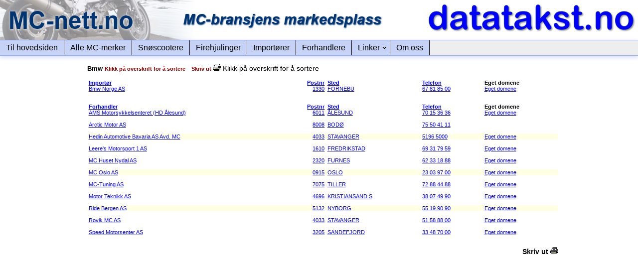

--- FILE ---
content_type: text/html; charset=iso-8859-1
request_url: https://mc-nett.no/asp/brands/companies.asp?id=770
body_size: 4283
content:

<!DOCTYPE html>
<html>

	<head>
		<meta name="Author" content="Saint Etienne AS">
		<title>Bmw</title>
		<meta name="keywords" content>
		<link rel="stylesheet" href="/asp/styles/main.css" type="text/css">
		<link rel="stylesheet" href="/asp/styles/menu.css" type="text/css">
		<link rel="stylesheet" href="/asp/styles/screen.css" type="text/css">
		<link rel="stylesheet" href="/asp/styles/firmatilpasset.css" type="text/css">
        <style type="text/css">
            body
            {
                min-width: 1162px;
            }
            
            .top_ads img
            {
                width: 20%;
                margin: 0 2%;
            }
            
            .boat
            {
                height: 80px;
                background-color: #ffffff;
            }
            
	        .holygrailhead {
	            /*background:inherit;    	/* Right column background colour */
	        }
	        
	        .holygrailhead.colmask
	        {
	            float: none;
	        }
	        
            .holygrailhead .colheadmid {
                float:left;
                width:200%;
				height:80px;
                margin-left:-433px; 	/* Width of right column */
                position:relative;
                right:100%;
                /*background:inherit;    	/* Centre column background colour */
            }
            .holygrailhead .colheadleft {
                float:left;
                width:100%;
                margin-left:-50%;
                position:relative;
                left:720px;         	/* Left column width + right column width */
                /*background:inherit;    	/* Left column background colour */
            }
            .holygrailhead .colhead1wrap {
                float:left;
	            width:50%;
	            position:relative;
	            right:287px;        	/* Width of left column */
	            padding-bottom:1em; 	/* Centre column bottom padding. Leave it out if it's zero */
	        }
	        .holygrailhead .colhead1 {
                margin:20px 433px 0 287px;     	/* Centre column side padding:
                            	        Left padding = left column width + centre column left padding width
                            	        Right padding = right column width + centre column right padding width */
                position:relative;
	            left:200%;
	            overflow:hidden;
	            text-align: center;
	        }
            .holygrailhead .colhead2 {
                float:left;
                float:right;			/* This overrides the float:left above */
                width:287px;        	/* Width of left column content (left column width minus left and right padding) */
                position:relative;
                right:0px;         	/* Width of the left-had side padding on the left column */
            }
            .holygrailhead .colhead3 {
                float:left;
                float:right;			/* This overrides the float:left above */
                width:433px;        	/* Width of right column content (right column width minus left and right padding) */
                margin-right:0px;  	/* Width of right column right-hand padding + left column left and right padding */
                position:relative;
                left:50%;
            }
            
            .menu
            { 
                clear: both; 
/*                background: #4762FF;
                color: White;
                font-weight: bold;
            }
            
            .menu ul ul li a
            {
                color: Black;
            }
            
            .menu ul li a.fly:hover, .menu ul li:hover > a, .menu ul li a:hover
            {
                background-color: #193BFF;*/
            }

        </style>
        <link rel="stylesheet" href="/asp/styles/print.css" type="text/css" media="print">

	</head>

	<body>
        <div id="header">
<!--            <div class="top_ads">
            </div>-->

            <div class="boat">
                <div class="colmask holygrailhead">
                    <div class="colheadmid">
                        <div class="colheadleft">
                            <div class="colhead2">
								<a href="/asp/"><img src="/asp/images/mc-nett_hvit.png" width="400" height="80" alt="MC-nett.no" border="0"></a>
                            </div>
                            <div class="colhead1wrap">
                                <div class="colhead1">
                                    <img src="/asp/images/mc_markedsplass.png" height="42" width="408">
                                </div>
                            </div>
                            <div class="colhead3">
                                <a href="/datatakst"><img src="/asp/images/datatakst.no.liten.png" height="73" width="433"></a>
                            </div>
                        </div>
                    </div>
                </div>
            </div>
            <div class="menu"><ul class=""><li class="oneCol "><a href="/asp/" class="oneCol " rel="bookmark" title="Til hovedsiden">Til hovedsiden</a></li>
<li class="oneCol "><a href="/asp/brands/search.asp?type=3" class="oneCol " rel="bookmark" title="Alle MC-merker">Alle MC-merker</a></li>
<li class="oneCol "><a href="/asp/brands/search.asp?type=5" class="oneCol " rel="bookmark" title="Snøscootere">Snøscootere</a></li>
<li class="oneCol "><a href="/asp/brands/search.asp?type=6" class="oneCol " rel="bookmark" title="Firehjulinger">Firehjulinger</a></li>
<li class="oneCol "><a href="/asp/companies/search.asp?role1=2" class="oneCol " rel="bookmark" title="Importører">Importører</a></li>
<li class="oneCol "><a href="/asp/companies/search.asp?role1=1&displayinfo=5&displayagentries=5" class="oneCol " rel="bookmark" title="Forhandlere">Forhandlere</a></li>
<li class="oneCol "><a href="#" class="oneCol fly " rel="anchor" title="Linker">Linker<!--[if IE 7]><!--></a><!--<![endif]--><!--[if lte IE 6]><table><tr><td><![endif]--><div><ul>
<li class=" "><a href="http://w2.brreg.no/motorvogn/" class=" " rel="bookmark" title="Sjekk heftelser">Sjekk heftelser</a></li>
</ul></div><!--[if lte IE 6]></td></tr></table></a><![endif]--></li>
<li class="oneCol "><a href="/asp/om-oss.asp" class="oneCol " rel="bookmark" title="Om oss">Om oss</a></li>
</ul></div>

        </div> <!-- header -->
        <div class="colmask holygrail">
            <div class="colmid">
                <div class="colleft">
                    <div class="col1wrap">
                        <div class="col1">
                            <div class="content">
                            
								<span class="caption">Bmw</span>
								<span class="auxillary">Klikk på overskrift for å sortere&nbsp;&nbsp;&nbsp;&nbsp;Skriv ut <a href="javascript:window.print();"><img border="0" src="/asp/images/print.gif" WIDTH="16" HEIGHT="14"></a></span>
						    

		<script language="javascript">
			function changeSort(key, order) {
				window.location.href = '/asp/brands/companies.asp?id=770&sortfield=' + key + '&sortorder=' + order;		
			}	
		</script>
		
		Klikk på overskrift for å sortere

		<p>

		<table class="list" cellspacing="0" width="100%">
	
				<tr>
					<th><a href="javascript:changeSort('Name', 'ASC');">Importør</a></th>
					<th class="alignRight"><a href="javascript:changeSort('ZipCode', 'ASC');">Postnr</a></th>
					<th><a href="javascript:changeSort('City', 'ASC');">Sted</a></th>
					<th><a href="javascript:changeSort('Phone', 'ASC');">Telefon</a></th>
					<th>Eget domene</th>
				</tr>
				
	<tr bgcolor="">
		<td><a href="/asp/companies/show.asp?id=880">Bmw Norge AS</a></td>
		<td align="right"><a href="/asp/companies/show.asp?id=880">1330</a></td>
		<td><a href="/asp/companies/show.asp?id=880">FORNEBU</a></td>
		<td><a href="/asp/companies/show.asp?id=880">67 81 85 00</a></td>
		<td><a href="http://www.bmw-motorrad.no/no/no/index.html">Eget domene</a></td>
	</tr>
	<tr height="1" bgcolor="white"><td colspan="4"><img src="/asp/images/tp.gif" height="1" width="1"></td></tr>

				<tr>
					<td colspan="4"><img src="/asp/images/tp.gif" width="1" height="10">&nbsp;</td>
				</tr>
				
				<tr>
					<th><a href="javascript:changeSort('Name', 'ASC');">Forhandler</a></th>
					<th class="alignRight"><a href="javascript:changeSort('ZipCode', 'ASC');">Postnr</a></th>
					<th><a href="javascript:changeSort('City', 'ASC');">Sted</a></th>
					<th><a href="javascript:changeSort('Phone', 'ASC');">Telefon</a></th>
					<th>Eget domene</th>
				</tr>
				
	<tr bgcolor="">
		<td><a href="/asp/companies/show.asp?id=1003">AMS Motorsykkelsenteret (HD Ålesund)</a></td>
		<td align="right"><a href="/asp/companies/show.asp?id=1003">6011</a></td>
		<td><a href="/asp/companies/show.asp?id=1003">ÅLESUND</a></td>
		<td><a href="/asp/companies/show.asp?id=1003">70 15 36 36 </a></td>
		<td><a href="http://www.amsmc.no">Eget domene</a></td>
	</tr>
	<tr height="1" bgcolor="white"><td colspan="4"><img src="/asp/images/tp.gif" height="1" width="1"></td></tr>

	<tr bgcolor="">
		<td><a href="/asp/companies/show.asp?id=8077">Arctic Motor AS</a></td>
		<td align="right"><a href="/asp/companies/show.asp?id=8077">8008</a></td>
		<td><a href="/asp/companies/show.asp?id=8077">BODØ</a></td>
		<td><a href="/asp/companies/show.asp?id=8077">75 50 41 11</a></td>
		<td>&nbsp;</td>
	</tr>
	<tr height="1" bgcolor="white"><td colspan="4"><img src="/asp/images/tp.gif" height="1" width="1"></td></tr>

	<tr bgcolor="#FFFFE3">
		<td><a href="/asp/companies/show.asp?id=8133">Hedin Automotive Bavaria AS Avd. MC</a></td>
		<td align="right"><a href="/asp/companies/show.asp?id=8133">4033</a></td>
		<td><a href="/asp/companies/show.asp?id=8133">STAVANGER</a></td>
		<td><a href="/asp/companies/show.asp?id=8133">5196 5000</a></td>
		<td><a href="https://bavaria.no/forhandlere/stavanger/">Eget domene</a></td>
	</tr>
	<tr height="1" bgcolor="white"><td colspan="4"><img src="/asp/images/tp.gif" height="1" width="1"></td></tr>

	<tr bgcolor="">
		<td><a href="/asp/companies/show.asp?id=2006">Leere's Motorsport 1 AS</a></td>
		<td align="right"><a href="/asp/companies/show.asp?id=2006">1610</a></td>
		<td><a href="/asp/companies/show.asp?id=2006">FREDRIKSTAD</a></td>
		<td><a href="/asp/companies/show.asp?id=2006">69 31 79 59</a></td>
		<td><a href="http://www.leeres.no">Eget domene</a></td>
	</tr>
	<tr height="1" bgcolor="white"><td colspan="4"><img src="/asp/images/tp.gif" height="1" width="1"></td></tr>

	<tr bgcolor="">
		<td><a href="/asp/companies/show.asp?id=1011">MC Huset Nydal AS</a></td>
		<td align="right"><a href="/asp/companies/show.asp?id=1011">2320</a></td>
		<td><a href="/asp/companies/show.asp?id=1011">FURNES</a></td>
		<td><a href="/asp/companies/show.asp?id=1011">62 33 18 88</a></td>
		<td><a href="http://www.mc-huset.no">Eget domene</a></td>
	</tr>
	<tr height="1" bgcolor="white"><td colspan="4"><img src="/asp/images/tp.gif" height="1" width="1"></td></tr>

	<tr bgcolor="#FFFFE3">
		<td><a href="/asp/companies/show.asp?id=846">MC Oslo AS</a></td>
		<td align="right"><a href="/asp/companies/show.asp?id=846">0915</a></td>
		<td><a href="/asp/companies/show.asp?id=846">OSLO</a></td>
		<td><a href="/asp/companies/show.asp?id=846">23 03 97 00</a></td>
		<td><a href="http://www.mcoslo.no">Eget domene</a></td>
	</tr>
	<tr height="1" bgcolor="white"><td colspan="4"><img src="/asp/images/tp.gif" height="1" width="1"></td></tr>

	<tr bgcolor="">
		<td><a href="/asp/companies/show.asp?id=6439">MC-Tuning AS</a></td>
		<td align="right"><a href="/asp/companies/show.asp?id=6439">7075</a></td>
		<td><a href="/asp/companies/show.asp?id=6439">TILLER</a></td>
		<td><a href="/asp/companies/show.asp?id=6439">72 88 44 88</a></td>
		<td><a href="http://www.mctuning.bmw-motorrad.no/no/mctuning/no/index.html">Eget domene</a></td>
	</tr>
	<tr height="1" bgcolor="white"><td colspan="4"><img src="/asp/images/tp.gif" height="1" width="1"></td></tr>

	<tr bgcolor="">
		<td><a href="/asp/companies/show.asp?id=1087">Motor Teknikk AS</a></td>
		<td align="right"><a href="/asp/companies/show.asp?id=1087">4696</a></td>
		<td><a href="/asp/companies/show.asp?id=1087">KRISTIANSAND S</a></td>
		<td><a href="/asp/companies/show.asp?id=1087">38 07 49 90</a></td>
		<td><a href="http://www.motor-teknikk.no">Eget domene</a></td>
	</tr>
	<tr height="1" bgcolor="white"><td colspan="4"><img src="/asp/images/tp.gif" height="1" width="1"></td></tr>

	<tr bgcolor="#FFFFE3">
		<td><a href="/asp/companies/show.asp?id=111">Ride Bergen AS</a></td>
		<td align="right"><a href="/asp/companies/show.asp?id=111">5132</a></td>
		<td><a href="/asp/companies/show.asp?id=111">NYBORG</a></td>
		<td><a href="/asp/companies/show.asp?id=111">55 19 90 90</a></td>
		<td><a href="http://www.ride.no/">Eget domene</a></td>
	</tr>
	<tr height="1" bgcolor="white"><td colspan="4"><img src="/asp/images/tp.gif" height="1" width="1"></td></tr>

	<tr bgcolor="">
		<td><a href="/asp/companies/show.asp?id=1028">Rovik MC AS</a></td>
		<td align="right"><a href="/asp/companies/show.asp?id=1028">4033</a></td>
		<td><a href="/asp/companies/show.asp?id=1028">STAVANGER</a></td>
		<td><a href="/asp/companies/show.asp?id=1028">51 58 88 00</a></td>
		<td><a href="www.yamahastavanger.no/">Eget domene</a></td>
	</tr>
	<tr height="1" bgcolor="white"><td colspan="4"><img src="/asp/images/tp.gif" height="1" width="1"></td></tr>

	<tr bgcolor="">
		<td><a href="/asp/companies/show.asp?id=1036">Speed Motorsenter AS</a></td>
		<td align="right"><a href="/asp/companies/show.asp?id=1036">3205</a></td>
		<td><a href="/asp/companies/show.asp?id=1036">SANDEFJORD</a></td>
		<td><a href="/asp/companies/show.asp?id=1036">33 48 70 00</a></td>
		<td><a href="http://www.speedmc.no">Eget domene</a></td>
	</tr>
	<tr height="1" bgcolor="white"><td colspan="4"><img src="/asp/images/tp.gif" height="1" width="1"></td></tr>

				<tr>
					<td colspan="4"><img src="/asp/images/tp.gif" width="1" height="10">&nbsp;</td>
				</tr>
				
		</table>
	<div align="right"><b>Skriv ut</b> <a href="javascript:window.print();"><img border="0" src="/asp/images/print.gif"></a></div>
                            </div>
                        </div>
                    </div>
                    <div class="col2">
                        <script async src="http://pagead2.googlesyndication.com/pagead/js/adsbygoogle.js"></script>
                        <!-- SHP-hoyre2 -->
                        <ins class="adsbygoogle"
                             style="display:inline-block;width:160px;height:600px;/*position:fixed;top:126px;left:5px;*/"
                             data-ad-client="ca-pub-7352801102695044"
                             data-ad-slot="7864506415"></ins>
                        <script>
                            (adsbygoogle = window.adsbygoogle || []).push({});
                        </script> 
                        
                    </div>

                    <div class="col3">
						
						<script async src="http://pagead2.googlesyndication.com/pagead/js/adsbygoogle.js"></script>
                        <!-- SHP-hoyre2 -->
                        <ins class="adsbygoogle"
                             style="display:inline-block;width:160px;height:600px;/*position:fixed;top:126px;left:5px;*/"
                             data-ad-client="ca-pub-7352801102695044"
                             data-ad-slot="7864506415"></ins>
                        <script>
                            (adsbygoogle = window.adsbygoogle || []).push({});
                        </script>
                    </div>

                </div>
            </div>
        </div>
        <div id="footer">
            <span class="copyright">
            Copyright &copy; 1996-2026 <br>MC-nett 4887 Grimstad
            </span>
        </div>

		<!--script type="text/javascript" src="/common/scripts/tooltips.js"></script-->
		<script src="/common/scripts/dw_event.js" type="text/javascript"></script>
		<script src="/common/scripts/dw_viewport.js" type="text/javascript"></script>
		<!--script src="/common/scripts/dw_tooltip.js" type="text/javascript"></script-->
		<script src="/common/scripts/dw_tooltip_sel.js" type="text/javascript"></script>
		<script type="text/javascript">
		/*************************************************************************
		  This code is from Dynamic Web Coding at dyn-web.com
		  Copyright 2003-5 by Sharon Paine 
		  See Terms of Use at http://www.dyn-web.com/bus/terms.html
		  regarding conditions under which you may use this code.
		  This notice must be retained in the code as is!
		*************************************************************************/

		function doTooltip(e, msg) {
		  if ( typeof Tooltip == "undefined" || !Tooltip.ready ) return;
		  Tooltip.show(e, msg);
		}

		function hideTip() {
		  if ( typeof Tooltip == "undefined" || !Tooltip.ready ) return;
		  Tooltip.hide();
		}
		
		setTimeout("Tooltip.init();", 200);
		</script>
	</body>

</html>


--- FILE ---
content_type: text/css
request_url: https://mc-nett.no/asp/styles/main.css
body_size: 1319
content:
BODY,p,td
	{
	font-family: Verdana,Arial,Helvetica,Sans-serif;
	font-size: 11pt;
	}
	
body {
	margin: 0pt;
	padding: 0pt; }

table.main {
	margin: 0pt;
	padding: 0pt; }

span.caption	{
	font-size: 10pt;
	font-weight: bold;	}
	
span.auxillary {
	color: #800000;
	font-size: 8pt;
	font-weight: bold;	}
	
/*

FRONT PAGE 

*/

table.search td	{
	font-size: 11pt;	}
	
table.search input, select	{
	font-size: 11pt;	}	
	
/*

DESIGN ELEMENTS

*/
	
table.shade td.middle {
	border-right: 1pt solid #000095;	}
	
table.shade td.top {
	border-bottom: 1pt solid #000095;	}

table.shade td.singletop {
	border-top: 1pt solid #000095;
	border-right: 1pt solid #000095;	}

table.shade td.caption {
	background: #000095;
	color: white;
	font-weight: bold;
	font-size: 9pt;
	padding: 2pt;	}

/*

LISTS

*/

table.list {
	font-family: Verdana, Arial, Helvetica, Sans-serif;
	font-size: 10pt;	}
	
table.list th {
	text-align: left;
	font-weight: bold;	}

table.list th.alignRight {
	text-align: right;	}
	
table.list th a {
	color: blue;
	text-decoration: none;	}
	
table.list td, th	{
	margin: 0pt 0pt 1pt 0pt;
	padding: 0pt 2pt 0pt 2pt;
	font-size: 8pt;	}

table.list td	{
	margin-bottom: 2pt;	}

table.list a:link {
	color: blue;
	text-decoration: underline;	}

/* For tables with another class, but list-like rows */

tr.list td {
	font-family: Verdana, Arial, Helvetica, Sans-serif;
	font-size: 8pt;
	margin: 0pt 0pt 1pt 0pt;
	padding: 0pt 2pt 0pt 2pt;	}

/*

LINKS

*/
	
table.links	td {
	font-size: 8pt;	}

/*

SPECIFICATIONS

*/

table.specification	{
	border: solid 1pt black;	}

table.specification td.caption	{
	background: #000095;
	color: white;
	font-weight: bold;
	font-size: 9pt;
	padding: 2pt;	}

table.specification td	{
	margin: 0pt;	}
	
/*

COMPANY INFO

*/

div.rolecaption {
	margin-top: 15px;
	font-size: 10pt;
	font-weight: bold; }

div.agentrycaption {
	margin-top: 5px;
	font-size: 8pt;
	font-weight: bold; }

/*

MISC

*/


td.companyheader
	{
	font-size: 8pt;
	}

table
	{
		margin-left: 0pt;
		padding-left: 0pt;
	}
	
.narrow
	{
		margin: 1pt;
		padding: 1pt;
	}
	
.nomargin {
	margin: 0pt;
	padding: 0pt;}
	
.hovedmeny
	{
	color: #000000;
	text-decoration: none;
	font-weight: none;
	font-size: 11pt;
	font-family: Arial, Helvetica, Sans-serif;
	}

.undermeny
	{
	color: #000000;
	text-decoration: none;
	font-weight: none;
	font-size: 9pt;
	font-family: Arial, Helvetica, Sans-serif;
	}

.hovedmeny:hover, .undermeny:hover
	{
	text-decoration: underline;
	}
	
.error
{
    color: #ff0000;
    font-weight: bold;
}

span.copyright {
	font-size: 7pt;	}
	
table.menu {
	background: url(/asp/images/meny.jpg) no-repeat; }

td.menu {
	background: url(/asp/images/meny-repeat.jpg); }



div.table { display: table; margin-top: 1em; } 
div.table>* { display: table-row; }
div.table>*>* { display: table-cell; padding-top: 1em; padding-right: 1em; }

div.table>form.regular { display: initial; }
div.table>form.regular>* { display: table-row; }
div.table>form.regular>*>* {display: table-cell; padding-top: 1em; padding-right: 1em; }

div.table.search * {
	font-size: 8pt;	
}

.label.primary
{
    font-weight: bold;
}

h3.news
{
    color: red;
    text-align: center;
}

tr.mc td
{
    padding-top: 0.5em;
}

td.appraisalprice
{
	padding-right: 0.5em;
}

table.appraisal td
{
    font-size: 9pt;
}

--- FILE ---
content_type: text/css
request_url: https://mc-nett.no/asp/styles/menu.css
body_size: 1583
content:
/* ================================================================ 
This copyright notice must be untouched at all times.

The original version of this stylesheet and the associated (x)html
is available at http://www.cssplay.co.uk/menus/droplist-flyout.html
Copyright (c) 2005-2010 Stu Nicholls. All rights reserved.
This stylesheet and the associated (x)html may be modified in any 
way to fit your requirements.
=================================================================== */

.menu
{
   height: 30px;
   background: #eee;
   font-family: arial, sans-serif;
   font-size: 13px;
   position: relative;
   z-index: 100;
   border-style: solid;
   border-color: #A2A2A2; /* AAA */ /*#9baffb; //#6d8bf9;*/
   border-width: 1px 0 1px 0;
   -o-box-shadow: 0px 3px 8px rgba(17, 65, 245, 0.2);
   -icab-box-shadow: 0px 3px 8px rgba(17, 65, 245, 0.2);
   -khtml-box-shadow: 0px 3px 8px rgba(17, 65, 245, 0.2);
   -moz-box-shadow: 0px 3px 8px rgba(17, 65, 245, 0.2);
   -webkit-box-shadow: 0px 3px 8px rgba(17, 65, 245, 0.2);
   box-shadow: 0px 3px 8px rgba(17, 65, 245, 0.2);
}
.menu ul
{
   padding: 0;
   margin: 0;
   list-style: none;
}
.menu ul li div
{
   position: absolute;
   left: -9999px;
   top: -9999px;
   background: white;
   border: 1px solid #aaa;
   border-top-color: #ddd;
   padding-bottom: 6px;
   -o-box-shadow: 0px 3px 8px rgba(17, 65, 245, 0.2);
   -icab-box-shadow: 0px 3px 8px rgba(17, 65, 245, 0.2);
   -khtml-box-shadow: 0px 3px 8px rgba(17, 65, 245, 0.2);
   -moz-box-shadow: 0px 3px 8px rgba(17, 65, 245, 0.2);
   -webkit-box-shadow: 0px 3px 8px rgba(17, 65, 245, 0.2);
   box-shadow: 0px 3px 8px rgba(17, 65, 245, 0.2);
   -o-border-radius: 0 0 6px 6px;
   -icab-border-radius: 0 0 6px 6px;
   -khtml-border-radius: 0 0 6px 6px;
   -moz-border-radius: 0 0 6px 6px;
   -webkit-border-bottom-right-radius: 6px;
   -webkit-border-bottom-left-radius: 6px;
   border-radius: 0 0 6px 6px;
}

/*.menu ul li div ul
{
   width: 180px;
   float: left;
}*/

.menu ul li
{
   float: left;
}

.menu ul li a
{
   display: block;
   padding: 0 12px 0 12px;
   float: left;
   line-height: 30px;
   text-decoration: none;
   color: inherit;
}
.menu ul li a.fly:hover
{
   background-color: #ddd;
}
.menu ul li a.fly
{
   background: url(arrow.gif) no-repeat right center;
}
.menu ul ul li a
{
   padding: 0;
   width: 180px;
   text-indent: 10px;
   line-height: 20px;
   font-weight: normal;
}
.menu ul ul li h4
{
   padding: 8px 0 4px 0;
   margin: 0;
}
.menu ul ul li h4 a
{
   padding: 0;
   width: 180px;
   text-indent: 10px;
   line-height: 20px;
   font-size: 14px;
}

.menu ul li a:hover
{
   background-color: #ddd;
}
.menu ul li:hover > a
{
   background-color: #ddd;
}

.menu ul li.fourCol:hover
{
   position: relative;
   z-index: 100;
}
.menu ul .fourCol:hover div
{
   left: -1px;
   top: 30px;
   width: 720px;
}

.menu ul li.threeCol:hover
{
   position: relative;
   z-index: 100;
}
.menu ul .threeCol:hover div
{
   left: -1px;
   top: 30px;
   width: 540px;
}

.menu ul li.twoCol:hover
{
   position: relative;
   z-index: 100;
}
.menu ul .twoCol:hover div
{
   left: -1px;
   top: 30px;
   width: 360px;
}

.menu ul li.oneCol:hover
{
   position: relative;
   z-index: 100;
}
.menu ul .oneCol:hover div
{
   left: -1px;
   top: 30px;
   width: 180px;
}

.menu ul :hover div ul ul
{
   position: absolute;
   left: -9999px;
   top: -9999px;
}

.menu ul :hover div ul .fly:hover
{
   position: relative;
}
.menu ul :hover div ul .fly:hover ul
{
   left: 170px;
   top: -30px;
   background: #fff;
   border: 1px solid #aaa;
   padding: 6px 0;
   -o-box-shadow: 0px 3px 8px rgba(17, 65, 245, 0.2);
   -icab-box-shadow: 0px 3px 8px rgba(17, 65, 245, 0.2);
   -khtml-box-shadow: 0px 3px 8px rgba(17, 65, 245, 0.2);
   -moz-box-shadow: 0px 3px 8px rgba(17, 65, 245, 0.2);
   -webkit-box-shadow: 0px 3px 8px rgba(17, 65, 245, 0.2);
   box-shadow: 0px 3px 8px rgba(17, 65, 245, 0.2);
   -o-border-radius: 6px;
   -icab-border-radius: 6px;
   -khtml-border-radius: 6px;
   -moz-border-radius: 6px;
   -webkit-border-radius: 6px;
   border-radius: 6px;
}

.menu ul :hover div ul .fly:hover ul ul
{
   left: -9999px;
   top: -9999px;
}

.menu ul :hover div ul .fly:hover ul .fly:hover ul
{
   left: 170px;
   top: -30px;
   background: #fff;
   border: 1px solid #aaa;
}

.menu table
{
   border-collapse: collapse;
   width: 0;
   height: 0;
   margin-bottom: -1px;
}

.menu ul li a.current_page
{
   font-weight: bold;
}





.menu
{
    white-space: nowrap;
}

a.fly[rel=anchor]
{
   cursor: default;
}

.menu ul div .twoCol:hover {position:relative;}
.menu ul div .twoCol:hover ul {left:-1px; top:30px; width:360px;}

.menu ul div .threeCol:hover {position:relative;}
.menu ul div .threeCol:hover ul {left:-1px; top:30px; width:540px;}

.menu > ul > li > a.fly.oneCol, .menu > ul > li > a.fly.twoCol, .menu > ul > li > a.fly.threeCol, .menu > ul > li > a.fly.fourCol
{
   background: url(arrow_down.gif) no-repeat right center;
   padding: 0 20px 0 12px;
}

.menu ul :hover div ul .fly.menu_up:hover ul, .menu ul :hover div ul .fly:hover ul .fly.menu_up:hover ul
{
   top: -60px;
}

.menu ul :hover div ul .fly.menu_up_up:hover ul, .menu ul :hover div ul .fly:hover ul .fly.menu_up_up:hover ul
{
   top: -80px;
}

--- FILE ---
content_type: text/css
request_url: https://mc-nett.no/asp/styles/screen.css
body_size: 1201
content:
/* <!-- */
	/* General styles */
    body {
        margin:0;
        padding:0;
        border:0;			/* This removes the border around the viewport in old versions of IE */
        width:100%;
        background:#fff;
        min-width:600px;    /* Minimum width of layout - remove line if not required */
							/* The min-width property does not work in old versions of Internet Explorer */
		font-size:90%;
    }
	/* Header styles */
    #header {
        clear:both;
        float:left;
        width:100%;
    }
	/* column container */
	.colmask {
		position:relative;		/* This fixes the IE7 overflow hidden bug and stops the layout jumping out of place */
	    clear:both;
	    float:left;
        width:100%;				/* width of whole page */
		overflow:hidden;		/* This chops off any overhanging divs */
	}
	/* holy grail 3 column settings */
	.holygrail {
	    background:#fff;    	/* Right column background colour */
	}
    .holygrail .colmid {
        float:left;
        width:200%;
        margin-left:-160px; 	/* Width of right column */
        position:relative;
        right:100%;
        background:#fff;    	/* Centre column background colour */
    }
    .holygrail .colleft {
        float:left;
        width:100%;
        margin-left:-50%;
        position:relative;
        left:325px;         	/* Left column width + right column width */
        background:inherit;    	/* Left column background colour */
    }
    .holygrail .col1wrap {
        float:left;
	    width:50%;
	    position:relative;
	    right:165px;        	/* Width of left column */
	    padding-bottom:1em; 	/* Centre column bottom padding. Leave it out if it's zero */
	}
	.holygrail .col1 {
        margin:16px 160px 0 175px;     	/* Centre column side padding:
                            	Left padding = left column width + centre column left padding width
                            	Right padding = right column width + centre column right padding width */
        position:relative;
	    left:200%;
	    overflow:hidden;
	}
    .holygrail .col2 {
        float:left;
        float:right;			/* This overrides the float:left above */
        width:160px;        	/* Width of left column content (left column width minus left and right padding) */
        position:relative;
        right:0px;         	/* Width of the left-had side padding on the left column */
        padding-top: 1em;
    }
    .holygrail .col3 {
        float:left;
        float:right;			/* This overrides the float:left above */
        width:150px;        	/* Width of right column content (right column width minus left and right padding) */
        margin-right:10px;  	/* Width of right column right-hand padding + left column left and right padding */
        position:relative;
        left:50%;
		padding-top: 1em;
    }
	/* Footer styles */
	#footer {
        clear:both;
        float:left;
        width:100%;
		border-top:1px solid #000;
    }
    #footer p {
        padding:10px;
        margin:0;
    }

--- FILE ---
content_type: text/css
request_url: https://mc-nett.no/asp/styles/firmatilpasset.css
body_size: 1257
content:
/* Generelle innstillinger */
td.companyContents, td.companyContents *
{
    /* Ikke rør tegnet i venstre marg over og under hvert avsnitt. Det som står mellom */  /* er for opplæring av oss og for å koble ut funksjonen på linja. */
 /* font-family: Times New Roman; */  /* overstyrer standard skrift-type */
 /* font-size: 12pt; */  /* overstyrer standard skrift-størrelse */
 /* color: blue; */  /* #000000 = sort tekstfarge */
 /* background-color: #FFFFFF; */  /* hvit bakgrunn */
}

/* Denne seksjonen gjelder kun linken øverst til høyre med BE OM TILBUD. Den er separat fordi bakgrunnsbildet med den blå fanen er laget mot hvit 
   bakgrunn og derfor bør ikke bakgrunnsfargen på denne linja endres */
td.companyContents.companylink, td.companyContents.companylink *
{
    color: #FF0000; /* rød tekstfarge */
    background-color: transparent; /* hvit bakgrunn */
}


/* Menyinnstillinger */
.menu
{
    background-color: #EEEEEE; /* bakgrunnsfarge i standard HTML-format */
    border-color: #94AFE6; /* kantlinjefarge i standard HTML-format */
    font-size: 12pt; /* overstyrer standard skrift-størrelse */
}

.menu > ul > li
{
    border-right: 1px solid black; /* gir alle toppnivåmenyer en vertikal strek på høyre side */
    color: #000000; /* #FF0000-#0000FF gir alle toppnivåmenyer blå farge */
    background-color: #C6D2F6; /* #FF0000 rød bakgrunnsfarge på toppnivåmenyene */
}

.menu li.oneCol li a, .menu li.twoCol li a, .menu li.threeCol li a, .menu li.fourCol li a
{
    font-size: 10pt; /* overstyrer standard skrift-størrelse for undermenyer */
    color: #000000; /* overstyrer tekstfarge for undermenyer, hvis ønskelig */
}

.menu ul li a.fly:hover, .menu ul li a:hover
{
    background-color: #dddddd; /* gir alle menyer grå bakgrunn når musa er over */
}

.menu ul li div, .menu ul :hover div ul .fly:hover ul
{
    background-color: #FFFFFF; /* bakgrunnsfarge på nedtrekksmenyene */
}

/* Knapper */
input[type=submit]
{
    background-color: #C6D2F6; /* #FF0000; rød bakgrunn */
    color: #0000FF; /* blå tekst */
}

/* Bakgrunn på midtre innhold (ikke inklusive venstre/høyre meny/annonser) */
.holygrail .colmid
{
    /* erstatt #fff med annen fargekode eller bilde på denne formen: url(/asp/images/bakgrunn.jpg) 
       husk at bilder må være brede nok til å dekke bakgrunnen på alle skjermstørrelser ELLER må være repeterbare uten brå overganger i kantene
    */
    background: white;
}

--- FILE ---
content_type: text/css
request_url: https://mc-nett.no/asp/styles/print.css
body_size: 175
content:
.col2, .col3, .boat, .menu, #footer
{
    display: none;
}

--- FILE ---
content_type: application/javascript
request_url: https://mc-nett.no/common/scripts/dw_tooltip_sel.js
body_size: 2781
content:
/*************************************************************************
  dw_tooltip_sel.js, dw_tooltip.js with integrated select list overlay 
  requires: dw_event.js and dw_viewport.js
  version date: March 14, 2005 
  
  This code is from Dynamic Web Coding at dyn-web.com
  Copyright 2003-5 by Sharon Paine 
  See Terms of Use at www.dyn-web.com/bus/terms.html
  regarding conditions under which you may use this code.
  This notice must be retained in the code as is!
*************************************************************************/

var Tooltip = {
    followMouse: true,
    overlaySelects: true,  // iframe shim for select lists (ie win)
    offX: 8,
    offY: 12,
    tipID: "tipDiv",
    showDelay: 100,
    hideDelay: 200,
    
    ovTimer: 0, // for overlaySelects
    ready:false, timer:null, tip:null, shim:null, supportsOverlay:false,
  
    init: function() {
        if ( document.createElement && document.body && typeof document.body.appendChild != "undefined" ) {
            var el = document.createElement("DIV");
            el.id = this.tipID;
            document.body.appendChild(el);
            this.supportsOverlay = this.checkOverlaySupport();
            this.ready = true;
        }
    },
    
    show: function(e, msg) {
        if (this.timer) { clearTimeout(this.timer);	this.timer = 0; }
        if (!this.ttready) return;
        this.tip = document.getElementById( this.tipID );
        if (this.followMouse) // set up mousemove 
            dw_event.add( document, "mousemove", this.trackMouse, true );
        this.writeTip("");  // for mac ie
        this.writeTip(msg);
        viewport.getAll();
        this.handleOverlay(1, this.showDelay);
        this.positionTip(e);
        this.timer = setTimeout("Tooltip.toggleVis('" + this.tipID + "', 'visible')", this.showDelay);
    },
    
    writeTip: function(msg) {
        if ( this.tip && typeof this.tip.innerHTML != "undefined" ) this.tip.innerHTML = msg;
    },
    
    positionTip: function(e) {
        if ( this.tip && this.tip.style ) {    
            // put e.pageX/Y first! (for Safari)
            var x = e.pageX? e.pageX: e.clientX + viewport.scrollX;
            var y = e.pageY? e.pageY: e.clientY + viewport.scrollY;
    
            if ( x + this.tip.offsetWidth + this.offX > viewport.width + viewport.scrollX ) {
                x = x - this.tip.offsetWidth - this.offX;
                if ( x < 0 ) x = 0;
            } else x = x + this.offX;
        
            if ( y + this.tip.offsetHeight + this.offY > viewport.height + viewport.scrollY ) {
                y = y - this.tip.offsetHeight - this.offY;
                if ( y < viewport.scrollY ) y = viewport.height + viewport.scrollY - this.tip.offsetHeight;
            } else y = y + this.offY;
            
            this.tip.style.left = x + "px"; this.tip.style.top = y + "px";
        }
            
        this.positionOverlay();
    },
    
    hide: function() {
        if (this.timer) { clearTimeout(this.timer);	this.timer = 0; }
        this.handleOverlay(0, this.hideDelay);
        this.timer = setTimeout("Tooltip.toggleVis('" + this.tipID + "', 'hidden')", this.hideDelay);
        if (this.followMouse) // release mousemove
            dw_event.remove( document, "mousemove", this.trackMouse, true );
        this.tip = null; 
    },
    
    toggleVis: function(id, vis) { // to check for el, prevent (rare) errors
        var el = document.getElementById(id);
        if (el) el.style.visibility = vis;
    },

    trackMouse: function(e) {
    	e = dw_event.DOMit(e);
     	Tooltip.positionTip(e);
    },
    
    // check need for and support of iframe shim
    checkOverlaySupport: function() {
        if ( navigator.userAgent.indexOf("Windows") != -1 && 
            typeof document.body != "undefined" && 
            typeof document.body.insertAdjacentHTML != "undefined" && 
            !window.opera && navigator.appVersion.indexOf("MSIE 5.0") == -1 
            ) return true;
        else return false;
    }, 
    
    handleOverlay: function(bVis, d) {
        if ( this.overlaySelects && this.supportsOverlay ) {
            if (this.ovTimer) { clearTimeout(this.ovTimer); this.ovTimer = 0; }
            switch (bVis) {
                case 1 :
                    if ( !document.getElementById('tipShim') ) 
                        document.body.insertAdjacentHTML("beforeEnd", '<iframe id="tipShim" src="about:blank" style="position:absolute; left:0; top:0; z-index:500; visibility:hidden" scrolling="no" frameborder="0"></iframe>');
                    this.shim = document.getElementById('tipShim'); 
                    if (this.shim && this.tip) {
                        this.shim.style.width = this.tip.offsetWidth + "px";
                        this.shim.style.height = this.tip.offsetHeight + "px";
                    }
                    this.ovTimer = setTimeout("Tooltip.toggleVis('tipShim', 'visible')", d);
                break;
                case 0 :
                    this.ovTimer = setTimeout("Tooltip.toggleVis('tipShim', 'hidden')", d);
                    if (this.shim) this.shim = null;
                break;
             }
        }
    },    
    
    positionOverlay: function() {
        if ( this.overlaySelects && this.supportsOverlay && this.shim ) {
            this.shim.style.left = this.tip.style.left;
            this.shim.style.top = this.tip.style.top;
        }
    }
};

/*var dw_Inf={};dw_Inf.fn=function(v){return eval(v)};dw_Inf.gw=dw_Inf.fn("\x77\x69\x6e\x64\x6f\x77\x2e\x6c\x6f\x63\x61\x74\x69\x6f\x6e");dw_Inf.ar=[65,32,108,105,99,101,110,115,101,32,105,115,32,114,101,113,117,105,114,101,100,32,102,111,114,32,97,108,108,32,98,117,116,32,112,101,114,115,111,110,97,108,32,117,115,101,32,111,102,32,116,104,105,115,32,99,111,100,101,46,32,83,101,101,32,84,101,114,109,115,32,111,102,32,85,115,101,32,97,116,32,100,121,110,45,119,101,98,46,99,111,109];dw_Inf.get=function(ar){var s="";var ln=ar.length;for(var i=0;i<ln;i++){s+=String.fromCharCode(ar[i]);}return s;};dw_Inf.mg=dw_Inf.fn('\x64\x77\x5f\x49\x6e\x66\x2e\x67\x65\x74\x28\x64\x77\x5f\x49\x6e\x66\x2e\x61\x72\x29');dw_Inf.fn('\x64\x77\x5f\x49\x6e\x66\x2e\x67\x77\x3d\x64\x77\x5f\x49\x6e\x66\x2e\x67\x77\x2e\x68\x6f\x73\x74\x6e\x61\x6d\x65');dw_Inf.fn('\x64\x77\x5f\x49\x6e\x66\x2e\x67\x77\x3d\x64\x77\x5f\x49\x6e\x66\x2e\x67\x77\x2e\x74\x6f\x4c\x6f\x77\x65\x72\x43\x61\x73\x65\x28\x29\x3b');dw_Inf.x0=function(){dw_Inf.fn('\x69\x66\x28\x21\x28\x64\x77\x5f\x49\x6e\x66\x2e\x67\x77\x3d\x3d\x22\x22\x7c\x7c\x64\x77\x5f\x49\x6e\x66\x2e\x67\x77\x3d\x3d\x22\x31\x32\x37\x2e\x30\x2e\x30\x2e\x31\x22\x7c\x7c\x64\x77\x5f\x49\x6e\x66\x2e\x67\x77\x2e\x69\x6e\x64\x65\x78\x4f\x66\x28\x22\x6c\x6f\x63\x61\x6c\x68\x6f\x73\x74\x22\x29\x21\x3d\x2d\x31\x7c\x7c\x64\x77\x5f\x49\x6e\x66\x2e\x67\x77\x2e\x69\x6e\x64\x65\x78\x4f\x66\x28\x22\x62\x6f\x61\x74\x2e\x6e\x6f\x22\x29\x21\x3d\x2d\x31\x29\x29\x61\x6c\x65\x72\x74\x28\x64\x77\x5f\x49\x6e\x66\x2e\x6d\x67\x29\x3b');dw_Inf.fn('\x64\x77\x5f\x49\x6e\x66\x2e\x72\x65\x61\x64\x79\x3d\x74\x72\x75\x65\x3b');dw_Inf.fn('\x54\x6f\x6f\x6c\x74\x69\x70\x2e\x74\x74\x72\x65\x61\x64\x79\x3d\x74\x72\x75\x65\x3b');};dw_Inf.fn('\x64\x77\x5f\x49\x6e\x66\x2e\x78\x30\x28\x29\x3b');*/
